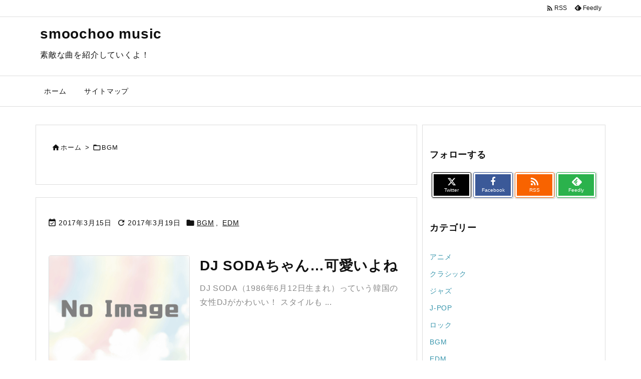

--- FILE ---
content_type: text/html; charset=utf-8
request_url: https://www.google.com/recaptcha/api2/aframe
body_size: 267
content:
<!DOCTYPE HTML><html><head><meta http-equiv="content-type" content="text/html; charset=UTF-8"></head><body><script nonce="YPBGoqLcRE1Rmj8RBdXXpg">/** Anti-fraud and anti-abuse applications only. See google.com/recaptcha */ try{var clients={'sodar':'https://pagead2.googlesyndication.com/pagead/sodar?'};window.addEventListener("message",function(a){try{if(a.source===window.parent){var b=JSON.parse(a.data);var c=clients[b['id']];if(c){var d=document.createElement('img');d.src=c+b['params']+'&rc='+(localStorage.getItem("rc::a")?sessionStorage.getItem("rc::b"):"");window.document.body.appendChild(d);sessionStorage.setItem("rc::e",parseInt(sessionStorage.getItem("rc::e")||0)+1);localStorage.setItem("rc::h",'1768680748198');}}}catch(b){}});window.parent.postMessage("_grecaptcha_ready", "*");}catch(b){}</script></body></html>

--- FILE ---
content_type: application/javascript
request_url: https://smoochoo.com/music/wp-content/themes/luxeritas/js/luxe-serviceworker-regist.js?v=1768680743
body_size: 697
content:
/*! Service Worker script for Wordpress Luxeritas Theme */
try{"serviceWorker"in navigator&&window.addEventListener("load",function(){navigator.serviceWorker.register("https://smoochoo.com/japanese/luxe-serviceworker.js").then(function(e){console.log("PWA: service worker registered"),e.update()}).catch(function(e){console.log("PWA: registration failed with "+e)})
var pwa_install_event=function(e){var w=window,s=w.sessionStorage,d=document,g=d.getElementById("thk_pwa_install"),r=d.querySelectorAll(".thk_pwa_install"),p=d.querySelectorAll(".pwa_install");null!==g&&(g.style.display="block");console.log("PWA: beforeinstallprompt Event fired"),e.preventDefault();var m=e;function pwa_install(l){m.userChoice.then(function(c){if(c.outcome==="accepted"){g.style.display="none";for(var v=0;v<r.length;++v)null!==r[v]&&(r[v].style.display="none");console.log("PWA: setup accepted");}else{if(null!==g){var l=g.clientWidth,a=performance.now();w.requestAnimationFrame(function e(n){var t=(n-a)/600,n=Math.floor(l-l*t);(g.style.height=n+"px"),n>0?w.requestAnimationFrame(e):((g.style.height=""),(g.style.display="none"));});}
console.log("PWA: setup rejected");}
for(var v=0;v<p.length;++v)p[v].disabled=!0;w.removeEventListener("beforeinstallprompt",pwa_install_event,!1);m=null;});m.prompt();};null!==g&&g.addEventListener("click",pwa_install,!1);for(var o=0;o<p.length;++o){if(null!==r[o]){if(null!==r[o].id&&r[o].id!=="thk_pwa_install"){r[o].style.display="block";}
else{if(s.getItem(["luxe_pwa_install_box"])==1){r[o].style.display="none";}
else{r[o].style.display="block";}}}
null!==p[o]&&p[o].addEventListener("click",pwa_install,!1);}}
window.addEventListener("beforeinstallprompt",pwa_install_event,!1);})}catch(e){}